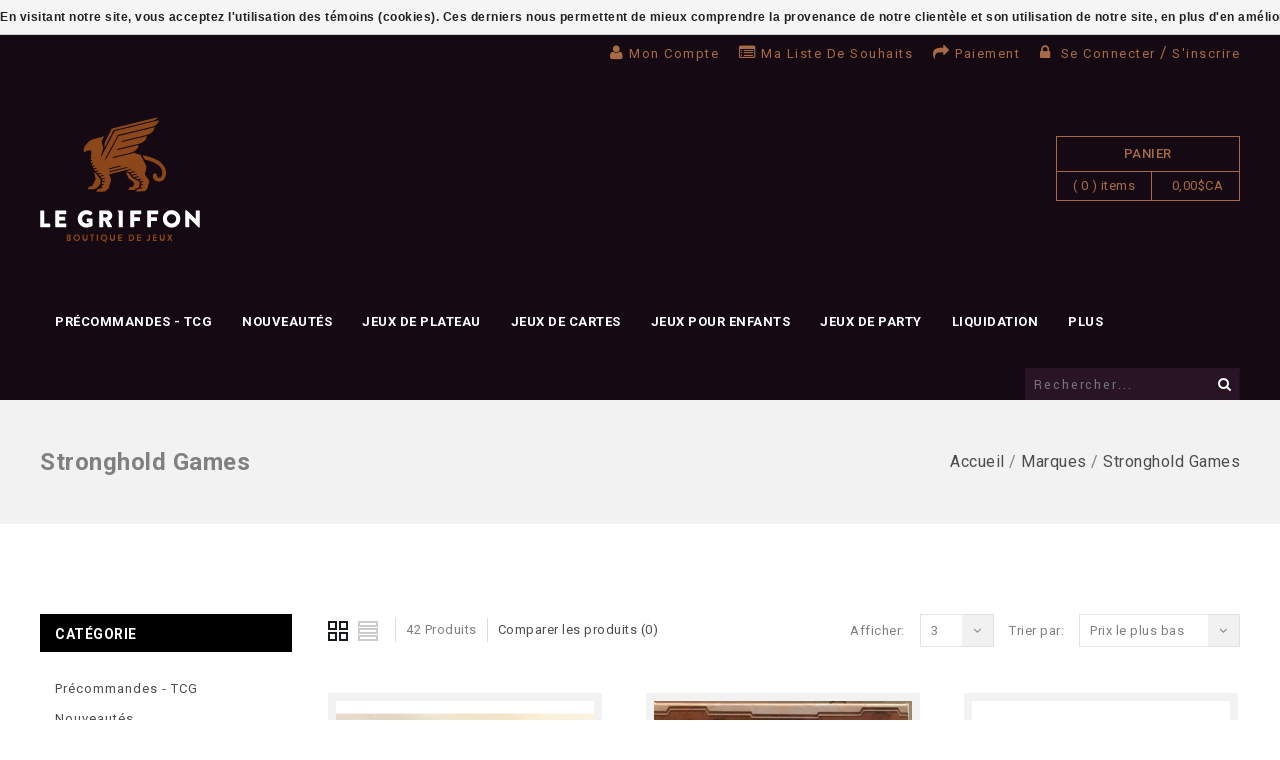

--- FILE ---
content_type: text/html;charset=utf-8
request_url: https://www.legriffon.com/brands/stronghold-games/page3.html?limit=3&sort=lowest
body_size: 11692
content:
<!DOCTYPE html>
<!--[if lte IE 7]><html class="ie7" lang="fc"><![endif]-->  
<!--[if IE 8]><html class="ie8" lang="fc"><![endif]-->  
<!--[if IE 9]><html class="ie9" lang="fc"><![endif]-->  

<html lang="fc">
  <head>
    <script type="text/javascript">
      (function e(){var e=document.createElement("script");e.type="text/javascript",e.async=true,e.src="//staticw2.yotpo.com/BSlmkU6MFhGO9zNJfCxM8FhENGUriSDOsMylhtkH/widget.js";var t=document.getElementsByTagName("script")[0];t.parentNode.insertBefore(e,t)})();
    </script>
    <meta charset="utf-8"/>
<!-- [START] 'blocks/head.rain' -->
<!--

  (c) 2008-2026 Lightspeed Netherlands B.V.
  http://www.lightspeedhq.com
  Generated: 26-01-2026 @ 03:00:37

-->
<link rel="canonical" href="https://www.legriffon.com/brands/stronghold-games/"/>
<link rel="prev" href="https://www.legriffon.com/brands/stronghold-games/page2.html"/>
<link rel="next" href="https://www.legriffon.com/brands/stronghold-games/page4.html"/>
<link rel="alternate" href="https://www.legriffon.com/index.rss" type="application/rss+xml" title="Nouveaux produits"/>
<link href="https://cdn.shoplightspeed.com/assets/cookielaw.css?2025-02-20" rel="stylesheet" type="text/css"/>
<meta name="robots" content="noodp,noydir"/>
<meta name="google-site-verification" content="S04yyR5RT2YP-9WVzaosKA0Enw_2BvuPtIPKHsC6QPk"/>
<meta property="og:url" content="https://www.legriffon.com/brands/stronghold-games/?source=facebook"/>
<meta property="og:site_name" content="Le Griffon"/>
<meta property="og:title" content="Stronghold Games"/>
<meta property="og:description" content="Véritable institution dans le domaine du jeu, Le Griffon dessert la clientèle Sherbrookoise et des Cantons de l&#039;Est depuis plus de vingt cinq ans. Jeux de soc"/>
<script>
<!-- Global site tag (gtag.js) - Google Ads: 377619997 --> <script async src="https://www.googletagmanager.com/gtag/js?id=AW-377619997"></script> <script> window.dataLayer = window.dataLayer || []; function gtag(){dataLayer.push(arguments);} gtag('js', new Date()); gtag('config', 'AW-377619997'); </script>
</script>
<!--[if lt IE 9]>
<script src="https://cdn.shoplightspeed.com/assets/html5shiv.js?2025-02-20"></script>
<![endif]-->
<!-- [END] 'blocks/head.rain' -->
    <title>Stronghold Games - Le Griffon</title>
    
    <!-- added by TM -->
    <!-- Palm -->
    <meta name="HandheldFriendly" content="True" />
    <!-- Windows -->
    <meta name="MobileOptimized" content="320" />
    <!-- Safari, Android, BB, Opera -->
    <meta name="viewport" content="width=device-width, initial-scale=1, minimum-scale=1, maximum-scale=1" />
    
    <meta name="apple-mobile-web-app-status-bar-style" content="black-translucent"/>
    <meta name="apple-mobile-web-app-capable" content="yes"/>
    <!-- Use the .htaccess and remove these lines to avoid edge case issues. -->
    <!-- End TM -->
    
    <meta name="description" content="Véritable institution dans le domaine du jeu, Le Griffon dessert la clientèle Sherbrookoise et des Cantons de l&#039;Est depuis plus de vingt cinq ans. Jeux de soc" />
    <meta name="keywords" content="Stronghold, Games, jeu, jeux, jeux de société, game, games, boardgames, Magic the Gathering, Games Workshop, cartes, collectionnable, collectible, Québec, famille, family, miniatures, figurines, jeux de rôle, jeu de rôle, roleplaying, roleplayin" />
    <link rel="shortcut icon" href="https://cdn.shoplightspeed.com/shops/609025/themes/2953/assets/favicon.png?20260113210101" type="image/x-icon" />
    
    
    <!-- added by TM -->
    
    <link href='//fonts.googleapis.com/css?family=Raleway' rel='stylesheet' type='text/css'>
    <link href='//fonts.googleapis.com/css?family=Roboto:400,100,100italic,300,300italic,400italic,500,500italic,700,700italic,900,900italic' rel='stylesheet' type='text/css'>
    <link href='//fonts.googleapis.com/css?family=Yantramanav:400,500,700,900,300,100' rel='stylesheet' type='text/css'>
    <!-- End TM -->  
    
    <link rel="stylesheet" href="https://cdn.shoplightspeed.com/shops/609025/themes/2953/assets/custom.css?20260113210101" />
    <link rel="stylesheet" href="https://cdn.shoplightspeed.com/shops/609025/themes/2953/assets/stylesheet.css?20260113210101" />
    <!--  <link rel="stylesheet" href="https://cdn.shoplightspeed.com/shops/609025/themes/2953/assets/animate.css?20260113210101" />-->
    <link rel="stylesheet" href="https://cdn.shoplightspeed.com/shops/609025/themes/2953/assets/settings.css?20260113210101" />
    <link rel="stylesheet" href="https://cdn.shoplightspeed.com/assets/jquery-fancybox-2-1-4.css?2025-02-20" />
    <link rel="stylesheet" href="https://cdn.shoplightspeed.com/assets/jquery-fancybox-2-1-4-thumbs.css?2025-02-20" />  
    <link href="https://cdn.shoplightspeed.com/shops/609025/themes/2953/assets/gui.css?20260113210101" rel="stylesheet" type="text/css"/>
    <link rel="stylesheet" href="https://cdn.shoplightspeed.com/shops/609025/themes/2953/assets/gui-responsive-2-0.css?20260113210101" />   
    
    
    
    <!-- Added by TM -->
    <link href="https://cdn.shoplightspeed.com/shops/609025/themes/2953/assets/flexslider.css?20260113210101" rel="stylesheet" type="text/css" />   
    <link href="https://cdn.shoplightspeed.com/shops/609025/themes/2953/assets/carousel.css?20260113210101" rel="stylesheet" type="text/css" />
    <link href="https://cdn.shoplightspeed.com/shops/609025/themes/2953/assets/tmcustom.css?20260113210101" rel="stylesheet" type="text/css" />  
    <!-- <link href="https://cdn.shoplightspeed.com/shops/609025/themes/2953/assets/gui.css?20260113210101" rel="stylesheet" type="text/css"/> -->
    
    <link href="https://cdn.shoplightspeed.com/shops/609025/themes/2953/assets/responsive.css?20260113210101" rel="stylesheet" type="text/css" />
    
        <link href="https://cdn.shoplightspeed.com/shops/609025/themes/2953/assets/simplemenu.css?20260113210101" rel="stylesheet" type="text/css" />
        <link rel="stylesheet" href="https://cdn.shoplightspeed.com/shops/609025/themes/2953/assets/owl-carousel.css?20260113210101" type="text/css" />
    <link rel="stylesheet" href="https://cdn.shoplightspeed.com/shops/609025/themes/2953/assets/owl-theme.css?20260113210101" type="text/css" />
    <link rel="stylesheet" href="https://cdn.shoplightspeed.com/shops/609025/themes/2953/assets/owl-transitions.css?20260113210101" type="text/css" />
    <link rel="stylesheet" href="https://cdn.shoplightspeed.com/shops/609025/themes/2953/assets/font-awesome-min.css?20260113210101" type="text/css" />
    
    
    <!-- End TM -->
    
    <script src="https://cdn.shoplightspeed.com/assets/jquery-1-9-1.js?2025-02-20"></script>
    <script src="https://cdn.shoplightspeed.com/assets/jquery-migrate-1-1-1.js?2025-02-20"></script>
    <script src="https://cdn.shoplightspeed.com/assets/jquery-ui-1-10-1.js?2025-02-20"></script>
    <script src="https://cdn.shoplightspeed.com/assets/jquery-fancybox-2-1-4.js?2025-02-20"></script>
    <script src="https://cdn.shoplightspeed.com/assets/jquery-fancybox-2-1-4-thumbs.js?2025-02-20"></script>
    <script src="https://cdn.shoplightspeed.com/assets/jquery-zoom-1-7-0.js?2025-02-20"></script>
    <script src="https://cdn.shoplightspeed.com/assets/jquery-jcarousel-0-3-0.js?2025-02-20"></script>
    <script src="https://cdn.shoplightspeed.com/assets/gui.js?2025-02-20"></script>
    <script src="https://cdn.shoplightspeed.com/shops/609025/themes/2953/assets/playful.js?20260113210101"></script>
    <script src="https://cdn.shoplightspeed.com/shops/609025/themes/2953/assets/parallex.js?20260113210101"></script>
    
    <!-- Added by TM -->
    <script src="https://cdn.shoplightspeed.com/shops/609025/themes/2953/assets/flexslider-2-1-0-min.js?20260113210101" type="text/javascript"></script>
    <script src="https://cdn.shoplightspeed.com/shops/609025/themes/2953/assets/carousel-min.js?20260113210101" type="text/javascript"></script>
    <script src="https://cdn.shoplightspeed.com/shops/609025/themes/2953/assets/megnor-min.js?20260113210101" type="text/javascript"></script>
    <script src="https://cdn.shoplightspeed.com/shops/609025/themes/2953/assets/custom.js?20260113210101" type="text/javascript"></script>
    
    
    
    
    <script src="https://cdn.shoplightspeed.com/shops/609025/themes/2953/assets/responsive.js?20260113210101" type="text/javascript"></script>
    
    <script src="https://cdn.shoplightspeed.com/shops/609025/themes/2953/assets/jquery-custom-min.js?20260113210101" type="text/javascript"></script>
    <script src="https://cdn.shoplightspeed.com/shops/609025/themes/2953/assets/scrolltop-min.js?20260113210101" type="text/javascript"></script>
    <script src="https://cdn.shoplightspeed.com/shops/609025/themes/2953/assets/jstree-min.js?20260113210101" type="text/javascript"></script>
    <script src="https://cdn.shoplightspeed.com/shops/609025/themes/2953/assets/owl-carousel.js?20260113210101" type="text/javascript"></script>
    
    <script type="text/javascript">
      $(window).load(function(){
        $('.flexslider').flexslider({
          animation : 'fade',     
          slideshowSpeed :3000,   
                                    pauseOnHover:"5",
                                    slideshow:1,
                                    start: function(slider){
          $('body').removeClass('loading');
      }
                     });
      
      });
    </script>
    
    
    
    
    <!-- End TM -->
    
  </head>
  
  <body>
    <div id="gridsystem" class="hide"></div>
    <div class="wrapper  default  layout-fluid ">
      
            <header class="header layout_one clearfix">
        
        <div class="header-top clearfix">
                    <div class="wrapper_inner clearfix">
            <div class="language_block">
                                        </div>
            <div class="tm_headerlinkmenu">
              <div class="tm_headerlinks_inner">
                <div class="headertoggle_img">
                  <i class="fa fa-bars"></i>
                </div>
              </div>
              <ul class="header-links-responsive">
                <li class="account"><a href="https://www.legriffon.com/account/" title="Mon compte">Mon compte</a></li>
                <li class="wishlist"><a href="https://www.legriffon.com/account/wishlist/" title="Ma liste de souhaits">Ma liste de souhaits</a></li>
                <li class="checkout"><a href="https://www.legriffon.com/checkout/" title="Paiement">Paiement</a></li>
                <li class="last">
                                    <i class="fa fa-lock"></i><a class="login" href="https://www.legriffon.com/account/"> Se connecter </a> / <a class="register" href="https://www.legriffon.com/account/register/">S&#039;inscrire</a>
                                  </li>
              </ul>
              <ul class="header-links">
                <li class="account"><a href="https://www.legriffon.com/account/" title="Mon compte">Mon compte</a></li>
                <li class="wishlist"><a href="https://www.legriffon.com/account/wishlist/" title="Ma liste de souhaits">Ma liste de souhaits</a></li>
                <li class="checkout"><a href="https://www.legriffon.com/checkout/" title="Paiement">Paiement</a></li>
                <li class="last">
                                    <i class="fa fa-lock"></i><a class="login" href="https://www.legriffon.com/account/"> Se connecter </a> / <a class="register" href="https://www.legriffon.com/account/register/">S&#039;inscrire</a>
                                  </li>
              </ul><!-- headerlinks -->
            </div>
          </div>
        </div>
        <div class="header-center">
          <div class="wrapper_inner clearfix">
            <h1 class="main_logo">
              <a href="https://www.legriffon.com/" class="logo" title="Le Griffon | Boutique de Jeux">
                <img src="https://cdn.shoplightspeed.com/shops/609025/themes/2953/assets/logo.png?20251224213948" alt="Le Griffon | Boutique de Jeux" />
              </a>
            </h1>
            <!-- Edit par Vincent
                        <div class="header-cms">
        <div class="block1">
          <div class="img"></div>
          <div class="block_content">
            <a href="https://www.legriffon.com/">
              <span class="service-text">Livraison gratuite</span>
              <span class="description">pour les commandes de plus de 100 $ avant taxes</span>
            </a>
          </div>
      </div>
      <div class="block2">
        <div class="img"></div>
        <div class="block_content">
          <a href="https://www.legriffon.com/">
            <span class="service-text"></span>
            <span class="description"></span>
          </a>
        </div>
        </div>
      </div>                        -->
            
            <div class="cart">
              
              <a href="https://www.legriffon.com/cart/" title="Mon panier">
                
                <span class="title">Panier</span>
                <span class="total-length">( 0 ) items</span>
                <span class="total-price">0,00$CA</span>
                
              </a>
                          </div> <!-- cart -->
            
            
          </div>
        </div>
        <div class="header-bottom clearfix">
          <div class="wrapper_inner clearfix">
            <nav class="categories">
              
              <div id="menu" class="main-menu">
                <div class="nav-responsive" style="display: none;"><span>Menu</span><div class="expandable"></div></div>
                <ul class="main-navigation clearfix">
                  <!-- Edit Out par Vincent
                  <li class="level0"><a href="https://www.legriffon.com/" class="main" title="Accueil">Accueil</a></li>
                  -->
                                    <li class="level0"><a href="https://www.legriffon.com/precommandes-tcg/" class="main" title="Précommandes - TCG">Précommandes - TCG</a>
                    <!-- <span class="arrow"></span> -->
                                        
                    <ul>
                      
                                            <li><a href="https://www.legriffon.com/precommandes-tcg/mtg-lorwyn-eclipsed/"  title="MTG - Lorwyn eclipsed">MTG - Lorwyn eclipsed </a>
                                              </li>
                                            <li><a href="https://www.legriffon.com/precommandes-tcg/pokemon-mega-evolution-ascended-heroes/"  title="Pokemon - Mega Evolution Ascended Heroes">Pokemon - Mega Evolution Ascended Heroes </a>
                                              </li>
                                            <li><a href="https://www.legriffon.com/precommandes-tcg/lorcana-winterspell/"  title="Lorcana - Winterspell">Lorcana - Winterspell </a>
                                              </li>
                                            <li><a href="https://www.legriffon.com/precommandes-tcg/riftbound-league-of-legends-spiritforged/"  title="Riftbound - League of Legends : Spiritforged">Riftbound - League of Legends : Spiritforged </a>
                                              </li>
                                          </ul>
                                      </li>
                                    <li class="level0"><a href="https://www.legriffon.com/nouveautes/" class="main" title="Nouveautés">Nouveautés</a>
                    <!-- <span class="arrow"></span> -->
                                      </li>
                                    <li class="level0"><a href="https://www.legriffon.com/jeux-de-plateau/" class="main" title="Jeux de plateau">Jeux de plateau</a>
                    <!-- <span class="arrow"></span> -->
                                        
                    <ul>
                      
                                            <li><a href="https://www.legriffon.com/jeux-de-plateau/solo/"  title="Solo">Solo </a>
                                              </li>
                                            <li><a href="https://www.legriffon.com/jeux-de-plateau/deux-joueurs/"  title="Deux Joueurs">Deux Joueurs </a>
                                              </li>
                                            <li><a href="https://www.legriffon.com/jeux-de-plateau/coop/"  title="Coop">Coop </a>
                                              </li>
                                            <li><a href="https://www.legriffon.com/jeux-de-plateau/famille/"  title="Famille">Famille </a>
                                              </li>
                                            <li><a href="https://www.legriffon.com/jeux-de-plateau/strategie-abstraite/"  title="Stratégie Abstraite">Stratégie Abstraite </a>
                                              </li>
                                            <li><a href="https://www.legriffon.com/jeux-de-plateau/gamers/"  title="Gamers">Gamers </a>
                                              </li>
                                            <li><a href="https://www.legriffon.com/jeux-de-plateau/war-games/"  title="War Games">War Games </a>
                                              </li>
                                            <li><a href="https://www.legriffon.com/jeux-de-plateau/roll-n-write/"  title="Roll n&#039; write">Roll n&#039; write </a>
                                              </li>
                                            <li><a href="https://www.legriffon.com/jeux-de-plateau/precommande-jeux-de-plateau/"  title="Précommande jeux de plateau">Précommande jeux de plateau </a>
                                              </li>
                                            <li><a href="https://www.legriffon.com/jeux-de-plateau/zoo-on/"  title="Zoo On">Zoo On </a>
                                              </li>
                                            <li><a href="https://www.legriffon.com/jeux-de-plateau/earth/"  title="Earth">Earth </a>
                                              </li>
                                          </ul>
                                      </li>
                                    <li class="level0"><a href="https://www.legriffon.com/jeux-de-cartes/" class="main" title="Jeux de cartes">Jeux de cartes</a>
                    <!-- <span class="arrow"></span> -->
                                        
                    <ul>
                      
                                            <li><a href="https://www.legriffon.com/jeux-de-cartes/riftbound-league-of-legends-origins/"  title="Riftbound - League of Legends : Origins">Riftbound - League of Legends : Origins </a>
                                              </li>
                                            <li><a href="https://www.legriffon.com/jeux-de-cartes/lorcana-whispers-in-the-well/"  title="Lorcana - Whispers in the Well">Lorcana - Whispers in the Well </a>
                                              </li>
                                            <li><a href="https://www.legriffon.com/jeux-de-cartes/mtg-avatar-the-last-airbender/"  title="MTG - AVATAR  the Last Airbender">MTG - AVATAR  the Last Airbender </a>
                                              </li>
                                            <li><a href="https://www.legriffon.com/jeux-de-cartes/jeux-de-carte-evolutifs-jce/"  title="Jeux de Carte Évolutifs (JCE)">Jeux de Carte Évolutifs (JCE) </a>
                                                <ul>
                                                    <li><a href="https://www.legriffon.com/jeux-de-cartes/jeux-de-carte-evolutifs-jce/marvel-champions/"  title="Marvel Champions">Marvel Champions </a></li>
                                                    <li><a href="https://www.legriffon.com/jeux-de-cartes/jeux-de-carte-evolutifs-jce/arkham-horror/"  title="Arkham Horror">Arkham Horror </a></li>
                                                    <li><a href="https://www.legriffon.com/jeux-de-cartes/jeux-de-carte-evolutifs-jce/legend-of-the-five-rings/"  title="Legend of the Five Rings">Legend of the Five Rings </a></li>
                                                    <li><a href="https://www.legriffon.com/jeux-de-cartes/jeux-de-carte-evolutifs-jce/lord-of-the-rings/"  title="Lord of the Rings">Lord of the Rings </a></li>
                                                    <li><a href="https://www.legriffon.com/jeux-de-cartes/jeux-de-carte-evolutifs-jce/game-of-thrones/"  title="Game of Thrones">Game of Thrones </a></li>
                                                  </ul>
                                              </li>
                                            <li><a href="https://www.legriffon.com/jeux-de-cartes/mtg-marvels-spiderman/"  title="MTG - Marvel’s Spiderman">MTG - Marvel’s Spiderman </a>
                                              </li>
                                            <li><a href="https://www.legriffon.com/jeux-de-cartes/mtg-final-fantasy/"  title="MTG - Final Fantasy">MTG - Final Fantasy </a>
                                              </li>
                                            <li><a href="https://www.legriffon.com/jeux-de-cartes/magic-the-gathering/"  title="Magic The Gathering">Magic The Gathering </a>
                                              </li>
                                            <li><a href="https://www.legriffon.com/jeux-de-cartes/yu-gi-oh/"  title="Yu-Gi-Oh!">Yu-Gi-Oh! </a>
                                              </li>
                                            <li><a href="https://www.legriffon.com/jeux-de-cartes/pokemon/"  title="Pokemon">Pokemon </a>
                                              </li>
                                            <li><a href="https://www.legriffon.com/jeux-de-cartes/autres/"  title="Autres">Autres </a>
                                              </li>
                                            <li><a href="https://www.legriffon.com/jeux-de-cartes/lorcana/"  title="Lorcana">Lorcana </a>
                                              </li>
                                            <li><a href="https://www.legriffon.com/jeux-de-cartes/riftbound-league-of-legends-tcg/"  title="Riftbound - League of Legends TCG">Riftbound - League of Legends TCG </a>
                                              </li>
                                          </ul>
                                      </li>
                                    <li class="level0"><a href="https://www.legriffon.com/jeux-pour-enfants/" class="main" title="Jeux pour enfants">Jeux pour enfants</a>
                    <!-- <span class="arrow"></span> -->
                                      </li>
                                    <li class="level0"><a href="https://www.legriffon.com/jeux-de-party/" class="main" title="Jeux de party">Jeux de party</a>
                    <!-- <span class="arrow"></span> -->
                                        
                    <ul>
                      
                                            <li><a href="https://www.legriffon.com/jeux-de-party/jeux-de-vitesse/"  title="Jeux de vitesse">Jeux de vitesse </a>
                                              </li>
                                            <li><a href="https://www.legriffon.com/jeux-de-party/jeux-de-dexterite/"  title="Jeux de dextérité">Jeux de dextérité </a>
                                              </li>
                                            <li><a href="https://www.legriffon.com/jeux-de-party/jeux-questionnaires/"  title="Jeux questionnaires">Jeux questionnaires </a>
                                              </li>
                                            <li><a href="https://www.legriffon.com/jeux-de-party/jeux-humoristiques/"  title="Jeux humoristiques">Jeux humoristiques </a>
                                              </li>
                                            <li><a href="https://www.legriffon.com/jeux-de-party/jeux-de-mots/"  title="Jeux de mots">Jeux de mots </a>
                                              </li>
                                            <li><a href="https://www.legriffon.com/jeux-de-party/jeux-didentite-secrete/"  title="Jeux d&#039;identité secrète">Jeux d&#039;identité secrète </a>
                                              </li>
                                          </ul>
                                      </li>
                                    <li class="level0"><a href="https://www.legriffon.com/liquidation/" class="main" title="Liquidation">Liquidation</a>
                    <!-- <span class="arrow"></span> -->
                                        
                    <ul>
                      
                                            <li><a href="https://www.legriffon.com/liquidation/jeux-de-plateaux/"  title="Jeux de plateaux">Jeux de plateaux </a>
                                                <ul>
                                                    <li><a href="https://www.legriffon.com/liquidation/jeux-de-plateaux/40/"  title="40%">40% </a></li>
                                                    <li><a href="https://www.legriffon.com/liquidation/jeux-de-plateaux/15/"  title="15%">15% </a></li>
                                                    <li><a href="https://www.legriffon.com/liquidation/jeux-de-plateaux/25/"  title="25%">25% </a></li>
                                                    <li><a href="https://www.legriffon.com/liquidation/jeux-de-plateaux/50/"  title="50%">50% </a></li>
                                                    <li><a href="https://www.legriffon.com/liquidation/jeux-de-plateaux/75/"  title="75%">75% </a></li>
                                                    <li><a href="https://www.legriffon.com/liquidation/jeux-de-plateaux/20/"  title="20%">20% </a></li>
                                                    <li><a href="https://www.legriffon.com/liquidation/jeux-de-plateaux/10/"  title="10%">10% </a></li>
                                                    <li><a href="https://www.legriffon.com/liquidation/jeux-de-plateaux/30/"  title="30%">30% </a></li>
                                                  </ul>
                                              </li>
                                            <li><a href="https://www.legriffon.com/liquidation/jeux-de-figurines/"  title="Jeux de figurines">Jeux de figurines </a>
                                              </li>
                                            <li><a href="https://www.legriffon.com/liquidation/jeux-de-cartes-collectionnables/"  title="Jeux de cartes collectionnables">Jeux de cartes collectionnables </a>
                                              </li>
                                            <li><a href="https://www.legriffon.com/liquidation/endommages/"  title="Endommagés">Endommagés </a>
                                              </li>
                                            <li><a href="https://www.legriffon.com/liquidation/jeux-de-role/"  title="Jeux de rôle">Jeux de rôle </a>
                                              </li>
                                            <li><a href="https://www.legriffon.com/liquidation/jeux-de-carte-evolutifs-jce-lcg/"  title="Jeux de Carte Évolutifs (JCE / LCG)">Jeux de Carte Évolutifs (JCE / LCG) </a>
                                              </li>
                                          </ul>
                                      </li>
                                    <li class="level0"><a href="https://www.legriffon.com/jeux-de-figurines/" class="main" title="Jeux de figurines">Jeux de figurines</a>
                    <!-- <span class="arrow"></span> -->
                                        
                    <ul>
                      
                                            <li><a href="https://www.legriffon.com/jeux-de-figurines/games-workshop/"  title="Games Workshop">Games Workshop </a>
                                                <ul>
                                                    <li><a href="https://www.legriffon.com/jeux-de-figurines/games-workshop/warhammer-40k/"  title="Warhammer 40k">Warhammer 40k </a></li>
                                                    <li><a href="https://www.legriffon.com/jeux-de-figurines/games-workshop/warhammer-age-of-sigmar/"  title="Warhammer Age of Sigmar">Warhammer Age of Sigmar </a></li>
                                                  </ul>
                                              </li>
                                          </ul>
                                      </li>
                                    <li class="level0"><a href="https://www.legriffon.com/jeux-de-role/" class="main" title="Jeux de rôle">Jeux de rôle</a>
                    <!-- <span class="arrow"></span> -->
                                        
                    <ul>
                      
                                            <li><a href="https://www.legriffon.com/jeux-de-role/dungeons-dragons/"  title="Dungeons &amp; Dragons">Dungeons &amp; Dragons </a>
                                              </li>
                                            <li><a href="https://www.legriffon.com/jeux-de-role/pathfinder/"  title="Pathfinder">Pathfinder </a>
                                              </li>
                                            <li><a href="https://www.legriffon.com/jeux-de-role/star-wars/"  title="Star Wars">Star Wars </a>
                                              </li>
                                            <li><a href="https://www.legriffon.com/jeux-de-role/white-wolf/"  title="White Wolf">White Wolf </a>
                                              </li>
                                            <li><a href="https://www.legriffon.com/jeux-de-role/autres/"  title="Autres">Autres </a>
                                              </li>
                                            <li><a href="https://www.legriffon.com/jeux-de-role/jeux-de-role-usages/"  title="Jeux de Rôle Usagés">Jeux de Rôle Usagés </a>
                                              </li>
                                          </ul>
                                      </li>
                                    <li class="level0"><a href="https://www.legriffon.com/grandeur-nature/" class="main" title="Grandeur Nature">Grandeur Nature</a>
                    <!-- <span class="arrow"></span> -->
                                      </li>
                                    <li class="level0"><a href="https://www.legriffon.com/jeux-classiques/" class="main" title="Jeux classiques">Jeux classiques</a>
                    <!-- <span class="arrow"></span> -->
                                        
                    <ul>
                      
                                            <li><a href="https://www.legriffon.com/jeux-classiques/tactiques-abstraites/"  title="Tactiques abstraites">Tactiques abstraites </a>
                                              </li>
                                            <li><a href="https://www.legriffon.com/jeux-classiques/tarot/"  title="Tarot">Tarot </a>
                                              </li>
                                            <li><a href="https://www.legriffon.com/jeux-classiques/casses-tetes/"  title="Casses-Tetes">Casses-Tetes </a>
                                              </li>
                                            <li><a href="https://www.legriffon.com/jeux-classiques/domino/"  title="Domino">Domino </a>
                                              </li>
                                            <li><a href="https://www.legriffon.com/jeux-classiques/cartes/"  title="Cartes">Cartes </a>
                                              </li>
                                            <li><a href="https://www.legriffon.com/jeux-classiques/echecs/"  title="Échecs">Échecs </a>
                                              </li>
                                          </ul>
                                      </li>
                                    <li class="level0"><a href="https://www.legriffon.com/des-pieces-et-accessoires/" class="main" title="Dés, pièces et accessoires">Dés, pièces et accessoires</a>
                    <!-- <span class="arrow"></span> -->
                                      </li>
                                    <li class="level0"><a href="https://www.legriffon.com/jouets-et-fig-collec/" class="main" title="Jouets et Fig. Collec.">Jouets et Fig. Collec.</a>
                    <!-- <span class="arrow"></span> -->
                                      </li>
                                    <li class="level0"><a href="https://www.legriffon.com/exemptions-produits-sans-rabais/" class="main" title="EXEMPTIONS - Produits sans rabais">EXEMPTIONS - Produits sans rabais</a>
                    <!-- <span class="arrow"></span> -->
                                      </li>
                                    <li class="level0"><a href="https://www.legriffon.com/giftcard/" class="main" title="Giftcard">Giftcard</a>
                    <!-- <span class="arrow"></span> -->
                                      </li>
                                    <li class="level0"><a href="https://www.legriffon.com/vetement/" class="main" title="Vêtement">Vêtement</a>
                    <!-- <span class="arrow"></span> -->
                                      </li>
                                    <li class="level0"><a href="https://www.legriffon.com/liquidation-tcg/" class="main" title="Liquidation - TCG">Liquidation - TCG</a>
                    <!-- <span class="arrow"></span> -->
                                      </li>
                                    <li class="level0"><a href="https://www.legriffon.com/noel/" class="main" title="Noël">Noël</a>
                    <!-- <span class="arrow"></span> -->
                                      </li>
                                                                        <li class="level0"><a href="https://www.legriffon.com/blogs/nouvelles/" class="main">Nouvelles</a>
                    
                  </li>
                                                    </ul>
              </div>
              <div class="topnav">
                <div class="search tui clearfix">
                  <form action="https://www.legriffon.com/search/" method="get">
                    <input type="text" name="q" autocomplete="off" value="" placeholder="Rechercher..." />
                    <div class="searchbutton">
                      <i class="fa fa-search"></i>
                    </div>
                  </form>
                </div>
                <div class="autocomplete">
                  <div class="arrow"></div>
                  <div class="products products-livesearch"></div>
                  <div class="more"><a href="#">Afficher tous les résultats <span>(0)</span></a></div>
                  <div class="notfound">Aucun produit n’a été trouvé...</div>
                </div>
              </div> <!-- tonav -->
              
            </nav> <!-- categories -->
          </div>
        </div>
      </header> <!-- header clearfix -->
            <section class="Container">
                
        <div class="breadcrumb-box">
  <div class="breadcrumbs container-inner clearfix">
     <h1>Stronghold Games</h1>
    <div class="breadcrumb-inner">
   <a href="https://www.legriffon.com/" title="Accueil">Accueil</a>
            / <a href="https://www.legriffon.com/brands/">Marques</a>
            / <a href="https://www.legriffon.com/brands/stronghold-games/">Stronghold Games</a>
          </div>
    </div>
  </div>
<div class="template-content template-collection container-inner">
  <div class="sidebar sidebar-left clearfix">
    <div class="sidebar-main">
  
            <div class="collection-options clearfix">
        <div class="collection-options-mode">
          <a href="https://www.legriffon.com/brands/stronghold-games/page3.html?limit=3&amp;sort=lowest" class="button-grid icon icon-16 active">
            <span class="icon-icon icon-icon-grid"></span>
          </a>
          <a href="https://www.legriffon.com/brands/stronghold-games/page3.html?limit=3&amp;mode=list&amp;sort=lowest" class="button-list icon icon-16">
            <span class="icon-icon icon-icon-list"></span>
          </a>
        </div>
         <div class="collection-nav">
        <div class="collection-nav-total">42 Produits</div>
      </div>
        <div class="collection-options-compare">
          <a href="https://www.legriffon.com/compare/" title="Comparer les produits">Comparer les produits (0)</a>
        </div>
        <div class="collection-options-sort">
          <span class="label">Trier par:</span>
          <div class="tui">
            <span>Prix le plus bas</span>
            <i class="fa fa-angle-down"></i>
            <ul class="sort-dropdown dropdown-menu">
                              <li><a href="https://www.legriffon.com/brands/stronghold-games/?limit=3" title="Les plus vus">Les plus vus</a></li>
                              <li><a href="https://www.legriffon.com/brands/stronghold-games/?limit=3&amp;sort=newest" title="Produits les plus récents">Produits les plus récents</a></li>
                              <li><a href="https://www.legriffon.com/brands/stronghold-games/?limit=3&amp;sort=lowest" title="Prix le plus bas">Prix le plus bas</a></li>
                              <li><a href="https://www.legriffon.com/brands/stronghold-games/?limit=3&amp;sort=highest" title="Prix le plus élevé">Prix le plus élevé</a></li>
                              <li><a href="https://www.legriffon.com/brands/stronghold-games/?limit=3&amp;sort=asc" title="Noms en ordre croissant">Noms en ordre croissant</a></li>
                              <li><a href="https://www.legriffon.com/brands/stronghold-games/?limit=3&amp;sort=desc" title="Noms en ordre décroissant">Noms en ordre décroissant</a></li>
                          </ul>
          </div>
        </div>
                <div class="collection-options-limit">
          <span class="label">Afficher:</span>
          <div class="tui">
            <span>3</span>
            <i class="fa fa-angle-down"></i>
            <ul class="limit-dropdown dropdown-menu">
                              <li><a href="https://www.legriffon.com/brands/stronghold-games/?limit=3&amp;sort=lowest" title="3">3</a></li>
                              <li><a href="https://www.legriffon.com/brands/stronghold-games/?limit=6&amp;sort=lowest" title="6">6</a></li>
                              <li><a href="https://www.legriffon.com/brands/stronghold-games/?limit=9&amp;sort=lowest" title="9">9</a></li>
                              <li><a href="https://www.legriffon.com/brands/stronghold-games/?limit=12&amp;sort=lowest" title="12">12</a></li>
                              <li><a href="https://www.legriffon.com/brands/stronghold-games/?sort=lowest" title="15">15</a></li>
                              <li><a href="https://www.legriffon.com/brands/stronghold-games/?limit=18&amp;sort=lowest" title="18">18</a></li>
                          </ul>
          </div>
        </div>
              </div>
     
      <div id="collectionProductsContainer">
        <!-- FULLTITLE CULLING ***12/05/2017*** -->
      <div class="products products-grid clearfix" id="products-grid">
      <span class="products-loader">Loading...</span>
                            <div class="product-items  product">
    <div class="product-block">
      <div class="product-block-inner">
          <div class="product-image">
                    <a href="https://www.legriffon.com/copy-of-terraforming-mars-prelude-en.html" title="Terraforming Mars Prelude 2 (EN)"><img src="https://cdn.shoplightspeed.com/shops/609025/files/67190819/261x359x1/terraforming-mars-prelude-2-en.jpg" width="261" height="359"  alt="Terraforming Mars Prelude 2 (EN)" />
                        </a>
                                  
                   
          <div class="actions">
             <div class="stars">
                          <div class="yotpo bottomLine"
              data-product-id="65119025"
              data-link="https://www.legriffon.com/copy-of-terraforming-mars-prelude-en.html">
              </div>
               
                         </div>
        <a href="https://www.legriffon.com/cart/add/109225201/" class="button-add" title="Ajouter au panier">         
         <i class="fa fa-shopping-cart"></i>
        </a>
        <a href="https://www.legriffon.com/account/wishlistAdd/65119025/" class="button-wishlist icon icon-10" title="Ajouter à la liste de souhaits">
          <i class="fa fa-heart"></i>
        </a>
        <a href="https://www.legriffon.com/compare/add/109225201/" class="button-compare icon icon-10" title="Ajouter pour comparer">
          <i class="fa fa-clone"></i>
        </a>
        </div>
                  </div>
        <div class="product-detail">
        
      <!-- product.title -> product.title **24/03/2017** -->
          <h3><a href="https://www.legriffon.com/copy-of-terraforming-mars-prelude-en.html" title="Terraforming Mars Prelude 2 (EN)">Terraforming Mars Prelude 2 (EN)</a></h3>
                           <p class="price price-len4">
          <span class="border">
          29,99$CA
                    
          </span>
        </p>
                                  
                </div>
        
      </div>
      </div>
    </div>
                      <div class="product-items  product">
    <div class="product-block">
      <div class="product-block-inner">
          <div class="product-image">
                    <a href="https://www.legriffon.com/copy-of-terraforming-mars-hellas-elysium.html" title="Terraforming Mars Prelude (EN)"><img src="https://cdn.shoplightspeed.com/shops/609025/files/9725285/261x359x1/terraforming-mars-prelude-en.jpg" width="261" height="359"  alt="Terraforming Mars Prelude (EN)" />
                        </a>
                                  
                   
          <div class="actions">
             <div class="stars">
                          <div class="yotpo bottomLine"
              data-product-id="15110150"
              data-link="https://www.legriffon.com/copy-of-terraforming-mars-hellas-elysium.html">
              </div>
               
                         </div>
        <a href="https://www.legriffon.com/cart/add/24935188/" class="button-add" title="Ajouter au panier">         
         <i class="fa fa-shopping-cart"></i>
        </a>
        <a href="https://www.legriffon.com/account/wishlistAdd/15110150/" class="button-wishlist icon icon-10" title="Ajouter à la liste de souhaits">
          <i class="fa fa-heart"></i>
        </a>
        <a href="https://www.legriffon.com/compare/add/24935188/" class="button-compare icon icon-10" title="Ajouter pour comparer">
          <i class="fa fa-clone"></i>
        </a>
        </div>
                  </div>
        <div class="product-detail">
        
      <!-- product.title -> product.title **24/03/2017** -->
          <h3><a href="https://www.legriffon.com/copy-of-terraforming-mars-hellas-elysium.html" title="Terraforming Mars Prelude (EN)">Terraforming Mars Prelude (EN)</a></h3>
                           <p class="price price-len4">
          <span class="border">
          29,99$CA
                    
          </span>
        </p>
                                  
                </div>
        
      </div>
      </div>
    </div>
                      <div class="product-items  product">
    <div class="product-block">
      <div class="product-block-inner">
          <div class="product-image">
                    <a href="https://www.legriffon.com/stronghold-games-animals-on-board.html" title="Animals on Board"><img src="https://cdn.shoplightspeed.com/assets/blank.gif?2025-02-20" width="261" height="359"  alt="Animals on Board" />
                        </a>
                                  
                   
          <div class="actions">
             <div class="stars">
                          <div class="yotpo bottomLine"
              data-product-id="8284839"
              data-link="https://www.legriffon.com/stronghold-games-animals-on-board.html">
              </div>
               
                         </div>
        <a href="https://www.legriffon.com/cart/add/13263673/" class="button-add" title="Ajouter au panier">         
         <i class="fa fa-shopping-cart"></i>
        </a>
        <a href="https://www.legriffon.com/account/wishlistAdd/8284839/" class="button-wishlist icon icon-10" title="Ajouter à la liste de souhaits">
          <i class="fa fa-heart"></i>
        </a>
        <a href="https://www.legriffon.com/compare/add/13263673/" class="button-compare icon icon-10" title="Ajouter pour comparer">
          <i class="fa fa-clone"></i>
        </a>
        </div>
                  </div>
        <div class="product-detail">
        
      <!-- product.title -> product.title **24/03/2017** -->
          <h3><a href="https://www.legriffon.com/stronghold-games-animals-on-board.html" title="Animals on Board">Animals on Board</a></h3>
                           <p class="price price-len4">
          <span class="border">
          29,99$CA
                    
          </span>
        </p>
                                  
                </div>
        
      </div>
      </div>
    </div>
          </div>
   
      </div>

                      <div class="collection-pagination">
          <div class="info">Page 3 de 14</div>
            <ul>
                                    <li class="prev"><a href="https://www.legriffon.com/brands/stronghold-games/page2.html?limit=3&amp;sort=lowest" title="Page précédente">Page précédente</a></li>
                                                                            <li class="number"><a href="https://www.legriffon.com/brands/stronghold-games/?limit=3&amp;sort=lowest">1</a></li>
                                                                                <li class="number"><a href="https://www.legriffon.com/brands/stronghold-games/page2.html?limit=3&amp;sort=lowest">2</a></li>
                                                                                <li class="number active"><a href="https://www.legriffon.com/brands/stronghold-games/page3.html?limit=3&amp;sort=lowest">3</a></li>
                                                                                <li class="number"><a href="https://www.legriffon.com/brands/stronghold-games/page4.html?limit=3&amp;sort=lowest">4</a></li>
                                                                                <li class="number"><a href="https://www.legriffon.com/brands/stronghold-games/page5.html?limit=3&amp;sort=lowest">5</a></li>
                                                                                                                    <li class="number"><a href="https://www.legriffon.com/brands/stronghold-games/page14.html?limit=3&amp;sort=lowest">14</a></li>
                                                                        <li class="next"><a href="https://www.legriffon.com/brands/stronghold-games/page4.html?limit=3&amp;sort=lowest" title="Page suivante">Page suivante</a></li>
                            </ul>
          <div class="clear"></div>
        </div>
            
    </div>
    <div class="sidebar-side">
      <div class="sidebar-box category">
  <h2>Catégorie</h2>
  <div class="sldebox-content">
  <ul class="category-sidebox treeview-list">
           <li><a href="https://www.legriffon.com/precommandes-tcg/" title="Précommandes - TCG">Précommandes - TCG </a>
            <ul>
                      <li ><a href="https://www.legriffon.com/precommandes-tcg/mtg-lorwyn-eclipsed/" title="MTG - Lorwyn eclipsed">MTG - Lorwyn eclipsed </a>
                      </li>
                      <li ><a href="https://www.legriffon.com/precommandes-tcg/pokemon-mega-evolution-ascended-heroes/" title="Pokemon - Mega Evolution Ascended Heroes">Pokemon - Mega Evolution Ascended Heroes </a>
                      </li>
                      <li ><a href="https://www.legriffon.com/precommandes-tcg/lorcana-winterspell/" title="Lorcana - Winterspell">Lorcana - Winterspell </a>
                      </li>
                      <li ><a href="https://www.legriffon.com/precommandes-tcg/riftbound-league-of-legends-spiritforged/" title="Riftbound - League of Legends : Spiritforged">Riftbound - League of Legends : Spiritforged </a>
                      </li>
                  </ul>
           </li>
           <li><a href="https://www.legriffon.com/nouveautes/" title="Nouveautés">Nouveautés </a>
              </li>
           <li><a href="https://www.legriffon.com/jeux-de-plateau/" title="Jeux de plateau">Jeux de plateau </a>
            <ul>
                      <li ><a href="https://www.legriffon.com/jeux-de-plateau/solo/" title="Solo">Solo </a>
                      </li>
                      <li ><a href="https://www.legriffon.com/jeux-de-plateau/deux-joueurs/" title="Deux Joueurs">Deux Joueurs </a>
                      </li>
                      <li ><a href="https://www.legriffon.com/jeux-de-plateau/coop/" title="Coop">Coop </a>
                      </li>
                      <li ><a href="https://www.legriffon.com/jeux-de-plateau/famille/" title="Famille">Famille </a>
                      </li>
                      <li ><a href="https://www.legriffon.com/jeux-de-plateau/strategie-abstraite/" title="Stratégie Abstraite">Stratégie Abstraite </a>
                      </li>
                      <li ><a href="https://www.legriffon.com/jeux-de-plateau/gamers/" title="Gamers">Gamers </a>
                      </li>
                      <li ><a href="https://www.legriffon.com/jeux-de-plateau/war-games/" title="War Games">War Games </a>
                      </li>
                      <li ><a href="https://www.legriffon.com/jeux-de-plateau/roll-n-write/" title="Roll n&#039; write">Roll n&#039; write </a>
                      </li>
                      <li ><a href="https://www.legriffon.com/jeux-de-plateau/precommande-jeux-de-plateau/" title="Précommande jeux de plateau">Précommande jeux de plateau </a>
                      </li>
                      <li ><a href="https://www.legriffon.com/jeux-de-plateau/zoo-on/" title="Zoo On">Zoo On </a>
                      </li>
                      <li ><a href="https://www.legriffon.com/jeux-de-plateau/earth/" title="Earth">Earth </a>
                      </li>
                  </ul>
           </li>
           <li><a href="https://www.legriffon.com/jeux-de-cartes/" title="Jeux de cartes">Jeux de cartes </a>
            <ul>
                      <li ><a href="https://www.legriffon.com/jeux-de-cartes/riftbound-league-of-legends-origins/" title="Riftbound - League of Legends : Origins">Riftbound - League of Legends : Origins </a>
                      </li>
                      <li ><a href="https://www.legriffon.com/jeux-de-cartes/lorcana-whispers-in-the-well/" title="Lorcana - Whispers in the Well">Lorcana - Whispers in the Well </a>
                      </li>
                      <li ><a href="https://www.legriffon.com/jeux-de-cartes/mtg-avatar-the-last-airbender/" title="MTG - AVATAR  the Last Airbender">MTG - AVATAR  the Last Airbender </a>
                      </li>
                      <li ><a href="https://www.legriffon.com/jeux-de-cartes/jeux-de-carte-evolutifs-jce/" title="Jeux de Carte Évolutifs (JCE)">Jeux de Carte Évolutifs (JCE) </a>
                      </li>
                      <li ><a href="https://www.legriffon.com/jeux-de-cartes/mtg-marvels-spiderman/" title="MTG - Marvel’s Spiderman">MTG - Marvel’s Spiderman </a>
                      </li>
                      <li ><a href="https://www.legriffon.com/jeux-de-cartes/mtg-final-fantasy/" title="MTG - Final Fantasy">MTG - Final Fantasy </a>
                      </li>
                      <li ><a href="https://www.legriffon.com/jeux-de-cartes/magic-the-gathering/" title="Magic The Gathering">Magic The Gathering </a>
                      </li>
                      <li ><a href="https://www.legriffon.com/jeux-de-cartes/yu-gi-oh/" title="Yu-Gi-Oh!">Yu-Gi-Oh! </a>
                      </li>
                      <li ><a href="https://www.legriffon.com/jeux-de-cartes/pokemon/" title="Pokemon">Pokemon </a>
                      </li>
                      <li ><a href="https://www.legriffon.com/jeux-de-cartes/autres/" title="Autres">Autres </a>
                      </li>
                      <li ><a href="https://www.legriffon.com/jeux-de-cartes/lorcana/" title="Lorcana">Lorcana </a>
                      </li>
                      <li ><a href="https://www.legriffon.com/jeux-de-cartes/riftbound-league-of-legends-tcg/" title="Riftbound - League of Legends TCG">Riftbound - League of Legends TCG </a>
                      </li>
                  </ul>
           </li>
           <li><a href="https://www.legriffon.com/jeux-pour-enfants/" title="Jeux pour enfants">Jeux pour enfants </a>
              </li>
           <li><a href="https://www.legriffon.com/jeux-de-party/" title="Jeux de party">Jeux de party </a>
            <ul>
                      <li ><a href="https://www.legriffon.com/jeux-de-party/jeux-de-vitesse/" title="Jeux de vitesse">Jeux de vitesse </a>
                      </li>
                      <li ><a href="https://www.legriffon.com/jeux-de-party/jeux-de-dexterite/" title="Jeux de dextérité">Jeux de dextérité </a>
                      </li>
                      <li ><a href="https://www.legriffon.com/jeux-de-party/jeux-questionnaires/" title="Jeux questionnaires">Jeux questionnaires </a>
                      </li>
                      <li ><a href="https://www.legriffon.com/jeux-de-party/jeux-humoristiques/" title="Jeux humoristiques">Jeux humoristiques </a>
                      </li>
                      <li ><a href="https://www.legriffon.com/jeux-de-party/jeux-de-mots/" title="Jeux de mots">Jeux de mots </a>
                      </li>
                      <li ><a href="https://www.legriffon.com/jeux-de-party/jeux-didentite-secrete/" title="Jeux d&#039;identité secrète">Jeux d&#039;identité secrète </a>
                      </li>
                  </ul>
           </li>
           <li><a href="https://www.legriffon.com/liquidation/" title="Liquidation">Liquidation </a>
            <ul>
                      <li ><a href="https://www.legriffon.com/liquidation/jeux-de-plateaux/" title="Jeux de plateaux">Jeux de plateaux </a>
                      </li>
                      <li ><a href="https://www.legriffon.com/liquidation/jeux-de-figurines/" title="Jeux de figurines">Jeux de figurines </a>
                      </li>
                      <li ><a href="https://www.legriffon.com/liquidation/jeux-de-cartes-collectionnables/" title="Jeux de cartes collectionnables">Jeux de cartes collectionnables </a>
                      </li>
                      <li ><a href="https://www.legriffon.com/liquidation/endommages/" title="Endommagés">Endommagés </a>
                      </li>
                      <li ><a href="https://www.legriffon.com/liquidation/jeux-de-role/" title="Jeux de rôle">Jeux de rôle </a>
                      </li>
                      <li ><a href="https://www.legriffon.com/liquidation/jeux-de-carte-evolutifs-jce-lcg/" title="Jeux de Carte Évolutifs (JCE / LCG)">Jeux de Carte Évolutifs (JCE / LCG) </a>
                      </li>
                  </ul>
           </li>
           <li><a href="https://www.legriffon.com/jeux-de-figurines/" title="Jeux de figurines">Jeux de figurines </a>
            <ul>
                      <li ><a href="https://www.legriffon.com/jeux-de-figurines/games-workshop/" title="Games Workshop">Games Workshop </a>
                      </li>
                  </ul>
           </li>
           <li><a href="https://www.legriffon.com/jeux-de-role/" title="Jeux de rôle">Jeux de rôle </a>
            <ul>
                      <li ><a href="https://www.legriffon.com/jeux-de-role/dungeons-dragons/" title="Dungeons &amp; Dragons">Dungeons &amp; Dragons </a>
                      </li>
                      <li ><a href="https://www.legriffon.com/jeux-de-role/pathfinder/" title="Pathfinder">Pathfinder </a>
                      </li>
                      <li ><a href="https://www.legriffon.com/jeux-de-role/star-wars/" title="Star Wars">Star Wars </a>
                      </li>
                      <li ><a href="https://www.legriffon.com/jeux-de-role/white-wolf/" title="White Wolf">White Wolf </a>
                      </li>
                      <li ><a href="https://www.legriffon.com/jeux-de-role/autres/" title="Autres">Autres </a>
                      </li>
                      <li ><a href="https://www.legriffon.com/jeux-de-role/jeux-de-role-usages/" title="Jeux de Rôle Usagés">Jeux de Rôle Usagés </a>
                      </li>
                  </ul>
           </li>
           <li><a href="https://www.legriffon.com/grandeur-nature/" title="Grandeur Nature">Grandeur Nature </a>
              </li>
           <li><a href="https://www.legriffon.com/jeux-classiques/" title="Jeux classiques">Jeux classiques </a>
            <ul>
                      <li ><a href="https://www.legriffon.com/jeux-classiques/tactiques-abstraites/" title="Tactiques abstraites">Tactiques abstraites </a>
                      </li>
                      <li ><a href="https://www.legriffon.com/jeux-classiques/tarot/" title="Tarot">Tarot </a>
                      </li>
                      <li ><a href="https://www.legriffon.com/jeux-classiques/casses-tetes/" title="Casses-Tetes">Casses-Tetes </a>
                      </li>
                      <li ><a href="https://www.legriffon.com/jeux-classiques/domino/" title="Domino">Domino </a>
                      </li>
                      <li ><a href="https://www.legriffon.com/jeux-classiques/cartes/" title="Cartes">Cartes </a>
                      </li>
                      <li ><a href="https://www.legriffon.com/jeux-classiques/echecs/" title="Échecs">Échecs </a>
                      </li>
                  </ul>
           </li>
           <li><a href="https://www.legriffon.com/des-pieces-et-accessoires/" title="Dés, pièces et accessoires">Dés, pièces et accessoires </a>
              </li>
           <li><a href="https://www.legriffon.com/jouets-et-fig-collec/" title="Jouets et Fig. Collec.">Jouets et Fig. Collec. </a>
              </li>
           <li><a href="https://www.legriffon.com/exemptions-produits-sans-rabais/" title="EXEMPTIONS - Produits sans rabais">EXEMPTIONS - Produits sans rabais </a>
              </li>
           <li><a href="https://www.legriffon.com/giftcard/" title="Giftcard">Giftcard </a>
              </li>
           <li><a href="https://www.legriffon.com/vetement/" title="Vêtement">Vêtement </a>
              </li>
           <li><a href="https://www.legriffon.com/liquidation-tcg/" title="Liquidation - TCG">Liquidation - TCG </a>
              </li>
           <li><a href="https://www.legriffon.com/noel/" title="Noël">Noël </a>
              </li>
      </ul>
  </div>
</div>

  <form action="https://www.legriffon.com/brands/stronghold-games/" method="get" id="filter_form">
    <input type="hidden" name="mode" value="grid" id="filter_form_mode" />
    <input type="hidden" name="limit" value="3" id="filter_form_limit" />
    <input type="hidden" name="sort" value="lowest" id="filter_form_sort" />
    <input type="hidden" name="max" value="200" id="filter_form_max" />
    <input type="hidden" name="min" value="0" id="filter_form_min" />
    
    <div class="sidebar-box">
      <h2>Filtrer les résultats</h2>
      
    <div class="sldebox-content">
      <div class="sidebar-box-filter">
        <h4>Prix</h4>
        <div class="sidebar-box-filter">
          <div class="sidebar-filter-slider">
            <div id="collection-filter-price" class=""></div>
          </div>
          <div class="sidebar-filter-range clearfix">
            <div class="min">Min: C$<span>0</span></div>
            <div class="max">Max: C$<span>200</span></div>
          </div>
        </div>
              <div class="sidebar-box-filter">
          <h4>Marque</h4>
          <div class="sidebar-box-filter-box tui clearfix">
            <select name="brand">
                              <option value="0" selected="selected">Toutes les marques</option>
                              <option value="200669">Stronghold Games</option>
                          </select>
          </div>
        </div>
            
            
      </div>
    </div>
    </div>
  </form>

  <script type="text/javascript">
    $(function(){
      $('#filter_form input, #filter_form select').change(function(){
        $(this).closest('form').submit();
      });

      $("#collection-filter-price").slider({
        range: true,
        min: 0,
        max: 200,
        values: [0, 200],
        step: 1,
        slide: function( event, ui){
          $('.sidebar-filter-range .min span').html(ui.values[0]);
          $('.sidebar-filter-range .max span').html(ui.values[1]);

          $('#filter_form_min').val(ui.values[0]);
          $('#filter_form_max').val(ui.values[1]);
        },
        stop: function(event, ui){
          $('#filter_form').submit();
        }
      });
    });
  </script>



  <div class="sidebar-box recent">
    <h2>Vu(s) récemment <a href="https://www.legriffon.com/recent/clear/" title="Effacer">Effacer</a></h2>
    <div class="sldebox-content">
    <!-- FULLTITLE CULLING ***12/05/2017*** -->
      <div class="products products-sidebar">
      <div class="products-loader">Loading...</div>
                </div>
 
  </div>
  </div>
    </div>
  </div>
</div>
        
      </section>
          </div> <!-- wrapper -->
    <footer class="footer">
      
      <div class="footer-top"><!-- footer top -->
        <div id="tmfootercms_block">
          <div class="wrapper_inner">
            <div class="footer-percent footer-percent1">
<div class="footer-percent-inner">
<div class="icon icon1"></div>
<div class="service-content">
<div class="title service-text"></div>
<div class="description other-font"></div>
</div>
</div>
</div>
<div class="footer-percent footer-percent2">
<div class="footer-percent-inner">
<div class="icon icon2"></div>
<div class="service-content">
<div class="title service-text"></div>
<div class="description other-font"></div>
</div>
</div>
</div>
<div class="footer-percent footer-percent3">
<div class="footer-percent-inner">
<div class="icon icon3"></div>
<div class="service-content">
<div class="title service-text"></div>
<div class="description other-font"></div>
</div>
</div>
</div>
<div class="footer-percent footer-percent4">
<div class="footer-percent-inner">
<div class="icon icon4"></div>
<div class="service-content">
<div class="title service-text"></div>
<div class="description other-font"></div>
</div>
</div>
</div>          </div></div>
        <div class="footer-nav grid  clearfix">
          <div class="wrapper_inner">
            <div class="grid-4 grid-4-first hb-animate-element left-to-right">
              <h4>Nous joindre</h4>
              <ul>
                <li>
                  <div class="footer_logo">
                    <a href="https://www.legriffon.com/" class="footer_logo" title="Le Griffon | Boutique de Jeux">
                      <img src="https://cdn.shoplightspeed.com/shops/609025/themes/2953/assets/footer-logo.png?20251224213948" alt="Le Griffon | Boutique de Jeux" />
                    </a>
                  </div>
                </li>
                <li class="address">Le Griffon, 19 Rue Wellington N, J1H 5A9, Sherbrooke, QC, Canada</li>                <li class="ph-no">Téléphone:819 566-0036</li>                <li class="email"><a href="/cdn-cgi/l/email-protection#c1a8afa7ae81ada4a6b3a8a7a7aeafefa2aeac">Courriel:<span class="__cf_email__" data-cfemail="acc5c2cac3ecc0c9cbdec5cacac3c282cfc3c1">[email&#160;protected]</span></a></li>              </ul>
              
              <div class="social_block">       
                <ul>
                  <li><a href="https://www.facebook.com/Le-Griffon-175047826005692/"><i class="fa fa-facebook"></i></a></li>                                    
                                                                                                          </ul>
              </div>
                
            </div>
            <div class="grid-4 hb-animate-element left-to-right">
              <h4>Mon compte</h4>
              <ul>
                <li><a href="https://www.legriffon.com/account/information/" title="Informations sur le compte">Informations sur le compte</a></li>
                <li><a href="https://www.legriffon.com/account/orders/" title="Mes commandes">Mes commandes</a></li>
                                <li><a href="https://www.legriffon.com/account/tickets/" title="Mes billets">Mes billets</a></li>
                                <li><a href="https://www.legriffon.com/account/wishlist/" title="Ma liste de souhaits">Ma liste de souhaits</a></li>
                                <li><a href="https://www.legriffon.com/collection/" title="Tous les produits">Tous les produits</a></li>
              </ul>
            </div>
            <div class="grid-4 hb-animate-element left-to-right">
              <h4>Informations</h4>
              <ul>
                                                <li>
                  <a href="https://www.legriffon.com/service/about/"   title="À propos de nous">
                    À propos de nous
                  </a>
                </li>
                                                                                                <li>
                  <a href="https://www.legriffon.com/service/nos-heures-douverture/"   title="Nos heures d&#039;ouverture">
                    Nos heures d&#039;ouverture
                  </a>
                </li>
                                                                                <li><a href="https://www.legriffon.com/collection/?sort=newest" title="Produits les plus récents">Produits les plus récents</a></li>
                                <li><a href="https://www.legriffon.com/brands/" title="Marques">Marques</a></li>
                                                <li><a href="https://www.legriffon.com/collection/offers/" title="Offres">Offres</a></li>
              </ul>
              
            </div>
            
            <div class="grid-4 grid-4-last hb-animate-element left-to-right">
              <h4>Infolettre</h4>
              <ul>
                <li>  <div class="newsletter clearfix">     
                  <div id="newsletterbar">
                    <div class="subscribe-block">
                      <form id="formNewsletter" action="https://www.legriffon.com/account/newsletter/" method="post">
                        <input type="hidden" name="key" value="809a6a783600b82f6d0890fea16369a7" />
                        <label for="formNewsletterEmail">Inscrivez-vous à notre infolettre pour rester au courant des nouveautés au magasin:</label>
                        <div class="newsletter-box">
                          <input type="email" name="email" id="formNewsletterEmail" value="" />
                          <a class="btn" href="#" onClick="$('#formNewsletter').submit(); return false;" title="S&#039;abonner">S&#039;abonner</a>
                        </div>
                      </form>
                    </div>
                  </div>
                  
                  
                  </div>
                </li>
              </ul>
            </div>
            
            <!-- grid-4-last -->
          </div> <!-- footer-nav -->
        </div>
        
      </div>
      <div class="footer-bottom">
        
        <div class="map_parent">
          <div class="map"><i class="fa fa-map-marker"></i></div> </div>    
        <div class="wrapper_inner">
          
          <div class=footer-copyright>
            <div class=wrapper_inner>
              <div class=top>
                <ul>
                                    <li><a href="https://www.legriffon.com/service/about/"   title="À propos de nous">À propos de nous</a></li>
                                    <li><a href="https://www.legriffon.com/service/general-terms-conditions/"   title="Conditions générales">Conditions générales</a></li>
                                    <li><a href="https://www.legriffon.com/service/nos-heures-douverture/"   title="Nos heures d&#039;ouverture">Nos heures d&#039;ouverture</a></li>
                                    <li><a href="https://www.legriffon.com/service/privacy-policy/"   title="Politique de confidentialité">Politique de confidentialité</a></li>
                                    <li><a href="https://www.legriffon.com/index.rss" title="Fil RSS">Fil RSS</a></li>
                </ul>
              </div>
              <!-- Edit out par Vincent
              <p class="bottom-copyright">
                Theme By -  
                                Tuesday    11a.m.–9p.m. Wednesday    11a.m.–9p.m. Thursday    11a.m.–9p.m. Friday    11a.m.–9p.m. Saturday    10:30a.m.–5p.m. Sunday    12–5p.m. Lundi    11a.m.–5:30p.m
                                              </p>
              <div class=footer-payment> <a href="https://www.legriffon.com/service/payment-methods/" title="Modes de paiement">  <img src="https://cdn.shoplightspeed.com/assets/icon-payment-paypalcp.png?2025-02-20" title="PayPal" alt="PayPal" />  <img src="https://cdn.shoplightspeed.com/assets/icon-payment-debitcredit.png?2025-02-20" title="Debit or Credit Card" alt="Debit or Credit Card" />  </a> </div>
              -->
            </div>
          </div>   
          
          
        </div>
      </div><!-- footer bottom-->
      
      <div id="gmap_canvas" style="height:500px;width:100%;"></div>
    </footer> <!-- footer -->
    <script data-cfasync="false" src="/cdn-cgi/scripts/5c5dd728/cloudflare-static/email-decode.min.js"></script><script type="text/javascript">
      var searchUrl = 'https://www.legriffon.com/search/';
    </script>
    <script src="https://maps.googleapis.com/maps/api/js?key=AIzaSyBUj2uVgLHBcy29xjRpAR9-1POBb5VOcOo"></script>
    <script type="text/javascript">
      $(document).ready(function(){
        $("#gmap_canvas").css('display','none');
        
        $('.map').click( function() {
          $("#gmap_canvas").slideToggle('slow',resizeMap);
          $(this).toggleClass("active");    
          $('html, body').animate({scrollTop: $('#gmap_canvas').offset().top}, 'slow');
        });
      });
      function resizeMap() {
        var center2 = map.getCenter();
        google.maps.event.trigger(map, "resize"); // resize map
        map.setCenter(center2);
        
      }
      function init_map(){var myOptions = {zoom:15,scrollwheel: true,center:new google.maps.LatLng(45.401714,-71.890652),mapTypeId: google.maps.MapTypeId.ROADMAP};
                          map = new google.maps.Map(document.getElementById("gmap_canvas"), myOptions);
                          marker = new google.maps.Marker({map: map,position: new google.maps.LatLng(45.401714,-71.890652)}); //HARD CODE PAR VINCENT
                          infowindow = new google.maps.InfoWindow({content:"19 Rue Wellington N, Sherbrooke, QC J1H 5A9, Canada"});
                          google.maps.event.addListener(marker,"click",function(){infowindow.open(map,marker);});
                          infowindow.open(map,marker);
                         }
      google.maps.event.addDomListener(window,'load',init_map);
    </script>
    <!-- [START] 'blocks/body.rain' -->
<script>
(function () {
  var s = document.createElement('script');
  s.type = 'text/javascript';
  s.async = true;
  s.src = 'https://www.legriffon.com/services/stats/pageview.js';
  ( document.getElementsByTagName('head')[0] || document.getElementsByTagName('body')[0] ).appendChild(s);
})();
</script>
  
<!-- Global site tag (gtag.js) - Google Analytics -->
<script async src="https://www.googletagmanager.com/gtag/js?id=G-R6E1DSWV8H"></script>
<script>
    window.dataLayer = window.dataLayer || [];
    function gtag(){dataLayer.push(arguments);}

        gtag('consent', 'default', {"ad_storage":"granted","ad_user_data":"granted","ad_personalization":"granted","analytics_storage":"granted"});
    
    gtag('js', new Date());
    gtag('config', 'G-R6E1DSWV8H', {
        'currency': 'CAD',
                'country': 'CA'
    });

        gtag('event', 'view_item_list', {"items":[{"item_id":"SG7207","item_name":"Terraforming Mars Prelude 2 (EN)","currency":"CAD","item_brand":"Stronghold Games","item_variant":"Default","price":29.99,"quantity":1,"item_category":"Jeux de plateau"},{"item_id":"SG7202","item_name":"Terraforming Mars Prelude (EN)","currency":"CAD","item_brand":"Stronghold Games","item_variant":"Default","price":29.99,"quantity":1,"item_category":"Jeux de plateau","item_category2":"Gamers"},{"item_id":"SG8021","item_name":"Animals on Board","currency":"CAD","item_brand":"Stronghold Games","item_variant":"Default","price":29.99,"quantity":1,"item_category":"Jeux de plateau"}]});
    </script>
  <div class="wsa-cookielaw">
      En visitant notre site, vous acceptez l&#039;utilisation des témoins (cookies). Ces derniers nous permettent de mieux comprendre la provenance de notre clientèle et son utilisation de notre site, en plus d&#039;en améliorer les fonctions.
    <a href="https://www.legriffon.com/cookielaw/optIn/" class="wsa-cookielaw-button wsa-cookielaw-button-green" rel="nofollow" title="Masquer ce message">Masquer ce message</a>
    <a href="https://www.legriffon.com/service/privacy-policy/" class="wsa-cookielaw-link" rel="nofollow" title="En savoir plus sur les témoins (cookies)">En savoir plus sur les témoins (cookies) &raquo;</a>
  </div>
<!-- [END] 'blocks/body.rain' -->
    <span style="display: none; visibility: hidden;" class="grid_default_width"></span>
  <script>(function(){function c(){var b=a.contentDocument||a.contentWindow.document;if(b){var d=b.createElement('script');d.innerHTML="window.__CF$cv$params={r:'9c3cc2d3d99070f3',t:'MTc2OTM5NjQzNy4wMDAwMDA='};var a=document.createElement('script');a.nonce='';a.src='/cdn-cgi/challenge-platform/scripts/jsd/main.js';document.getElementsByTagName('head')[0].appendChild(a);";b.getElementsByTagName('head')[0].appendChild(d)}}if(document.body){var a=document.createElement('iframe');a.height=1;a.width=1;a.style.position='absolute';a.style.top=0;a.style.left=0;a.style.border='none';a.style.visibility='hidden';document.body.appendChild(a);if('loading'!==document.readyState)c();else if(window.addEventListener)document.addEventListener('DOMContentLoaded',c);else{var e=document.onreadystatechange||function(){};document.onreadystatechange=function(b){e(b);'loading'!==document.readyState&&(document.onreadystatechange=e,c())}}}})();</script><script defer src="https://static.cloudflareinsights.com/beacon.min.js/vcd15cbe7772f49c399c6a5babf22c1241717689176015" integrity="sha512-ZpsOmlRQV6y907TI0dKBHq9Md29nnaEIPlkf84rnaERnq6zvWvPUqr2ft8M1aS28oN72PdrCzSjY4U6VaAw1EQ==" data-cf-beacon='{"rayId":"9c3cc2d3d99070f3","version":"2025.9.1","serverTiming":{"name":{"cfExtPri":true,"cfEdge":true,"cfOrigin":true,"cfL4":true,"cfSpeedBrain":true,"cfCacheStatus":true}},"token":"8247b6569c994ee1a1084456a4403cc9","b":1}' crossorigin="anonymous"></script>
</body>
</html>

--- FILE ---
content_type: text/javascript;charset=utf-8
request_url: https://www.legriffon.com/services/stats/pageview.js
body_size: -412
content:
// SEOshop 26-01-2026 03:00:39